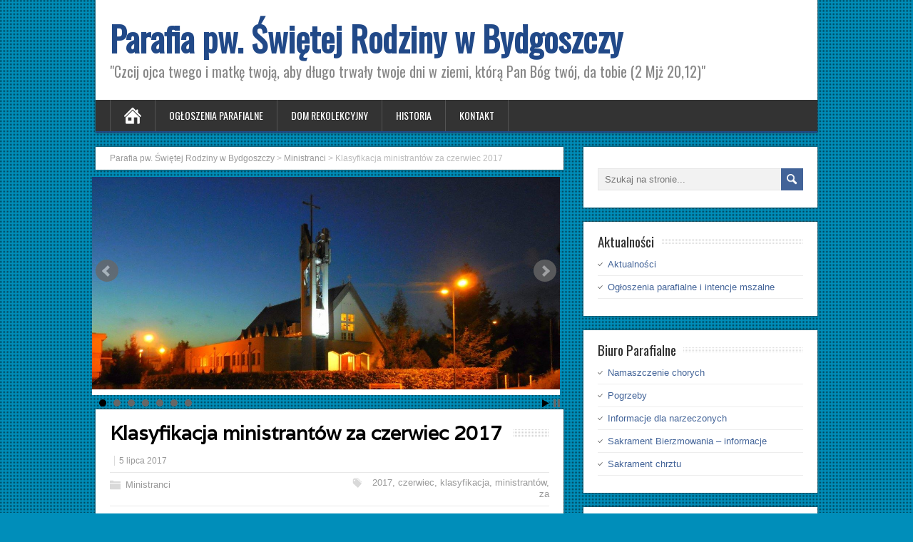

--- FILE ---
content_type: text/html; charset=UTF-8
request_url: http://www.swrodzina.gniezno.opoka.org.pl/2017/07/klasyfikacja-ministrantow-za-czerwiec-2017/
body_size: 10403
content:
<!DOCTYPE html>

<!--[if IE 7]>
<html class="ie ie7" lang="pl-PL">
<![endif]-->
<!--[if IE 8]>
<html class="ie ie8" lang="pl-PL">
<![endif]-->
<!--[if !(IE 7) | !(IE 8)  ]><!-->
<html lang="pl-PL">
<!--<![endif]-->
<head>
  <meta charset="UTF-8" /> 
  <meta name="viewport" content="width=device-width, minimumscale=1.0, maximum-scale=1.0" />  
  <title>Klasyfikacja ministrantów za czerwiec 2017 | Parafia pw. Świętej Rodziny w Bydgoszczy</title>  
  <!--[if lt IE 9]>
	<script src="http://www.swrodzina.gniezno.opoka.org.pl/wp-content/themes/brickyard/js/html5.js"></script>
	<![endif]-->
<style type='text/css'>		#wrapper .pattern { opacity: 0.50; filter: alpha(opacity=50); }		#wrapper #header .header-content .site-title, #wrapper #header .header-content .site-description, #wrapper #header .header-content .header-logo { max-width: 100%; }		#wrapper h1, #wrapper h2, #wrapper h3, #wrapper h4, #wrapper h5, #wrapper h6, #wrapper #container .navigation .section-heading { font-family: "Varela", Arial, Helvetica, sans-serif; }</style><meta name='robots' content='max-image-preview:large' />
<link rel='dns-prefetch' href='//platform-api.sharethis.com' />
<link rel='dns-prefetch' href='//fonts.googleapis.com' />
<link rel='dns-prefetch' href='//s.w.org' />
<link rel="alternate" type="application/rss+xml" title="Parafia pw. Świętej Rodziny w Bydgoszczy &raquo; Kanał z wpisami" href="http://www.swrodzina.gniezno.opoka.org.pl/feed/" />
		<script type="text/javascript">
			window._wpemojiSettings = {"baseUrl":"https:\/\/s.w.org\/images\/core\/emoji\/13.0.1\/72x72\/","ext":".png","svgUrl":"https:\/\/s.w.org\/images\/core\/emoji\/13.0.1\/svg\/","svgExt":".svg","source":{"concatemoji":"http:\/\/www.swrodzina.gniezno.opoka.org.pl\/wp-includes\/js\/wp-emoji-release.min.js?ver=5.7.14"}};
			!function(e,a,t){var n,r,o,i=a.createElement("canvas"),p=i.getContext&&i.getContext("2d");function s(e,t){var a=String.fromCharCode;p.clearRect(0,0,i.width,i.height),p.fillText(a.apply(this,e),0,0);e=i.toDataURL();return p.clearRect(0,0,i.width,i.height),p.fillText(a.apply(this,t),0,0),e===i.toDataURL()}function c(e){var t=a.createElement("script");t.src=e,t.defer=t.type="text/javascript",a.getElementsByTagName("head")[0].appendChild(t)}for(o=Array("flag","emoji"),t.supports={everything:!0,everythingExceptFlag:!0},r=0;r<o.length;r++)t.supports[o[r]]=function(e){if(!p||!p.fillText)return!1;switch(p.textBaseline="top",p.font="600 32px Arial",e){case"flag":return s([127987,65039,8205,9895,65039],[127987,65039,8203,9895,65039])?!1:!s([55356,56826,55356,56819],[55356,56826,8203,55356,56819])&&!s([55356,57332,56128,56423,56128,56418,56128,56421,56128,56430,56128,56423,56128,56447],[55356,57332,8203,56128,56423,8203,56128,56418,8203,56128,56421,8203,56128,56430,8203,56128,56423,8203,56128,56447]);case"emoji":return!s([55357,56424,8205,55356,57212],[55357,56424,8203,55356,57212])}return!1}(o[r]),t.supports.everything=t.supports.everything&&t.supports[o[r]],"flag"!==o[r]&&(t.supports.everythingExceptFlag=t.supports.everythingExceptFlag&&t.supports[o[r]]);t.supports.everythingExceptFlag=t.supports.everythingExceptFlag&&!t.supports.flag,t.DOMReady=!1,t.readyCallback=function(){t.DOMReady=!0},t.supports.everything||(n=function(){t.readyCallback()},a.addEventListener?(a.addEventListener("DOMContentLoaded",n,!1),e.addEventListener("load",n,!1)):(e.attachEvent("onload",n),a.attachEvent("onreadystatechange",function(){"complete"===a.readyState&&t.readyCallback()})),(n=t.source||{}).concatemoji?c(n.concatemoji):n.wpemoji&&n.twemoji&&(c(n.twemoji),c(n.wpemoji)))}(window,document,window._wpemojiSettings);
		</script>
		<style type="text/css">
img.wp-smiley,
img.emoji {
	display: inline !important;
	border: none !important;
	box-shadow: none !important;
	height: 1em !important;
	width: 1em !important;
	margin: 0 .07em !important;
	vertical-align: -0.1em !important;
	background: none !important;
	padding: 0 !important;
}
</style>
	<link rel='stylesheet' id='wp-block-library-css'  href='http://www.swrodzina.gniezno.opoka.org.pl/wp-includes/css/dist/block-library/style.min.css?ver=5.7.14' type='text/css' media='all' />
<link rel='stylesheet' id='archives-cal-twentytwelve-css'  href='http://www.swrodzina.gniezno.opoka.org.pl/wp-content/plugins/archives-calendar-widget/themes/twentytwelve.css?ver=1.0.14' type='text/css' media='all' />
<link rel='stylesheet' id='prefix-style-css'  href='http://www.swrodzina.gniezno.opoka.org.pl/wp-content/plugins/bible-verse-of-the-day/bible-verse-of-the-day.css?ver=5.7.14' type='text/css' media='all' />
<link rel='stylesheet' id='wphimgs_slidercss-css'  href='http://www.swrodzina.gniezno.opoka.org.pl/wp-content/plugins/sp-header-image-slider/css/jquery.bxslider.css?ver=1.3.1' type='text/css' media='all' />
<link rel='stylesheet' id='brickyard-google-font4-css'  href='//fonts.googleapis.com/css?family=Varela&#038;ver=5.7.14' type='text/css' media='all' />
<link rel='stylesheet' id='brickyard-style-blue-css'  href='http://www.swrodzina.gniezno.opoka.org.pl/wp-content/themes/brickyard/css/blue.css?ver=5.7.14' type='text/css' media='all' />
<link rel='stylesheet' id='brickyard-style-css'  href='http://www.swrodzina.gniezno.opoka.org.pl/wp-content/themes/brickyard/style.css?ver=5.7.14' type='text/css' media='all' />
<link rel='stylesheet' id='brickyard-google-font-default-css'  href='//fonts.googleapis.com/css?family=Oswald&#038;subset=latin%2Clatin-ext&#038;ver=5.7.14' type='text/css' media='all' />
<link rel='stylesheet' id='nextgen_widgets_style-css'  href='http://www.swrodzina.gniezno.opoka.org.pl/wp-content/plugins/nextgen-gallery/products/photocrati_nextgen/modules/widget/static/widgets.css?ver=3.9.0' type='text/css' media='all' />
<link rel='stylesheet' id='nextgen_basic_thumbnails_style-css'  href='http://www.swrodzina.gniezno.opoka.org.pl/wp-content/plugins/nextgen-gallery/products/photocrati_nextgen/modules/nextgen_basic_gallery/static/thumbnails/nextgen_basic_thumbnails.css?ver=3.9.0' type='text/css' media='all' />
<link rel='stylesheet' id='nextgen_basic_slideshow_style-css'  href='http://www.swrodzina.gniezno.opoka.org.pl/wp-content/plugins/nextgen-gallery/products/photocrati_nextgen/modules/nextgen_basic_gallery/static/slideshow/ngg_basic_slideshow.css?ver=3.9.0' type='text/css' media='all' />
<link rel='stylesheet' id='galleryview-css-css'  href='http://www.swrodzina.gniezno.opoka.org.pl/wp-content/plugins/nextgen-galleryview2/galleryview/css/galleryview.css' type='text/css' media='all' />
<script type='text/javascript' src='http://www.swrodzina.gniezno.opoka.org.pl/wp-includes/js/jquery/jquery.min.js?ver=3.5.1' id='jquery-core-js'></script>
<script type='text/javascript' src='http://www.swrodzina.gniezno.opoka.org.pl/wp-includes/js/jquery/jquery-migrate.min.js?ver=3.3.2' id='jquery-migrate-js'></script>
<script type='text/javascript' src='http://www.swrodzina.gniezno.opoka.org.pl/wp-content/plugins/archives-calendar-widget/admin/js/jquery.arcw-init.js?ver=1.0.14' id='jquery-arcw-js'></script>
<script type='text/javascript' src='http://www.swrodzina.gniezno.opoka.org.pl/wp-content/plugins/sp-header-image-slider/js/jquery.bxslider.min.js?ver=1.3.1' id='wpfcas_slick_jquery-js'></script>
<script type='text/javascript' src='//platform-api.sharethis.com/js/sharethis.js#product=ga&#038;property=5963b63dd892a0001131112d' id='googleanalytics-platform-sharethis-js'></script>
<link rel="https://api.w.org/" href="http://www.swrodzina.gniezno.opoka.org.pl/wp-json/" /><link rel="alternate" type="application/json" href="http://www.swrodzina.gniezno.opoka.org.pl/wp-json/wp/v2/posts/23393" /><link rel="EditURI" type="application/rsd+xml" title="RSD" href="http://www.swrodzina.gniezno.opoka.org.pl/xmlrpc.php?rsd" />
<link rel="wlwmanifest" type="application/wlwmanifest+xml" href="http://www.swrodzina.gniezno.opoka.org.pl/wp-includes/wlwmanifest.xml" /> 
<meta name="generator" content="WordPress 5.7.14" />
<link rel="canonical" href="http://www.swrodzina.gniezno.opoka.org.pl/2017/07/klasyfikacja-ministrantow-za-czerwiec-2017/" />
<link rel='shortlink' href='http://www.swrodzina.gniezno.opoka.org.pl/?p=23393' />
<link rel="alternate" type="application/json+oembed" href="http://www.swrodzina.gniezno.opoka.org.pl/wp-json/oembed/1.0/embed?url=http%3A%2F%2Fwww.swrodzina.gniezno.opoka.org.pl%2F2017%2F07%2Fklasyfikacja-ministrantow-za-czerwiec-2017%2F" />
<link rel="alternate" type="text/xml+oembed" href="http://www.swrodzina.gniezno.opoka.org.pl/wp-json/oembed/1.0/embed?url=http%3A%2F%2Fwww.swrodzina.gniezno.opoka.org.pl%2F2017%2F07%2Fklasyfikacja-ministrantow-za-czerwiec-2017%2F&#038;format=xml" />
<link type="text/css" rel="stylesheet" href="http://www.swrodzina.gniezno.opoka.org.pl/wp-content/plugins/posts-for-page/pfp.css" />
<!--[if IE]>
<style type="text/css" media="screen">
#header, #wrapper-footer, .entry-content, .sidebar-widget {
        behavior: url("http://www.swrodzina.gniezno.opoka.org.pl/wp-content/themes/brickyard/css/pie/PIE.php");
        zoom: 1;
}
</style>
<![endif]-->
<script>
(function() {
	(function (i, s, o, g, r, a, m) {
		i['GoogleAnalyticsObject'] = r;
		i[r] = i[r] || function () {
				(i[r].q = i[r].q || []).push(arguments)
			}, i[r].l = 1 * new Date();
		a = s.createElement(o),
			m = s.getElementsByTagName(o)[0];
		a.async = 1;
		a.src = g;
		m.parentNode.insertBefore(a, m)
	})(window, document, 'script', 'https://google-analytics.com/analytics.js', 'ga');

	ga('create', 'UA-1072402-29', 'auto');
			ga('send', 'pageview');
	})();
</script>
<style type="text/css" id="custom-background-css">
body.custom-background { background-color: #008eba; }
</style>
	 
</head>
 
<body class="post-template-default single single-post postid-23393 single-format-standard custom-background" id="wrapper">

<div class="pattern"></div> 
   
<div id="container">

  <header id="header">
    
    <div class="header-content">

      <p class="site-title"><a href="http://www.swrodzina.gniezno.opoka.org.pl/">Parafia pw. Świętej Rodziny w Bydgoszczy</a></p>
      <p class="site-description">&quot;Czcij ojca twego i matkę twoją, aby długo trwały twoje dni w ziemi, którą Pan Bóg twój, da tobie (2 Mjż 20,12)&quot;</p>
    </div>
    <div class="menu-box">
      <a class="link-home" href="http://www.swrodzina.gniezno.opoka.org.pl/"></a>
<div class="menu-menu-container"><ul id="nav" class="menu"><li id="menu-item-133" class="menu-item menu-item-type-taxonomy menu-item-object-category menu-item-133"><a href="http://www.swrodzina.gniezno.opoka.org.pl/category/ogloszenia-parafialne/">Ogłoszenia parafialne</a></li>
<li id="menu-item-1800" class="menu-item menu-item-type-post_type menu-item-object-page menu-item-1800"><a href="http://www.swrodzina.gniezno.opoka.org.pl/dom-rekolekcyjny/">Dom rekolekcyjny</a></li>
<li id="menu-item-2087" class="menu-item menu-item-type-post_type menu-item-object-page menu-item-2087"><a href="http://www.swrodzina.gniezno.opoka.org.pl/historia/">Historia</a></li>
<li id="menu-item-97" class="menu-item menu-item-type-post_type menu-item-object-page menu-item-97"><a href="http://www.swrodzina.gniezno.opoka.org.pl/kontakt/">Kontakt</a></li>
</ul></div>    </div>
    
  </header> <!-- end of header -->

<div id="main-content">
<div id="content">
<div class="entry-content entry-content-bcn"><div class="entry-content-inner"><p class="breadcrumb-navigation"><!-- Breadcrumb NavXT 6.6.0 -->
<span typeof="v:Breadcrumb"><a rel="v:url" property="v:title" title="Go to Parafia pw. Świętej Rodziny w Bydgoszczy." href="http://www.swrodzina.gniezno.opoka.org.pl" class="home">Parafia pw. Świętej Rodziny w Bydgoszczy</a></span> &gt; <span typeof="v:Breadcrumb"><a rel="v:url" property="v:title" title="Go to the Ministranci category archives." href="http://www.swrodzina.gniezno.opoka.org.pl/category/ministranci/" class="taxonomy category">Ministranci</a></span> &gt; <span typeof="v:Breadcrumb"><span property="v:title">Klasyfikacja ministrantów za czerwiec 2017</span></span></p></div></div><div class="headerslider"> 	
	<ul class="wphimgs-slides">
						
			<li><img src="http://www.swrodzina.gniezno.opoka.org.pl/wp-content/uploads/2014/10/unnamed9.jpg" title="" alt="" ></li>
		
						
			<li><img src="http://www.swrodzina.gniezno.opoka.org.pl/wp-content/uploads/2014/10/unnamed8.jpg" title="" alt="" ></li>
		
						
			<li><img src="http://www.swrodzina.gniezno.opoka.org.pl/wp-content/uploads/2014/10/unnamed6.jpg" title="" alt="" ></li>
		
						
			<li><img src="http://www.swrodzina.gniezno.opoka.org.pl/wp-content/uploads/2014/10/unnamed5.jpg" title="" alt="" ></li>
		
						
			<li><img src="http://www.swrodzina.gniezno.opoka.org.pl/wp-content/uploads/2014/10/unnamed4.jpg" title="" alt="" ></li>
		
						
			<li><img src="http://www.swrodzina.gniezno.opoka.org.pl/wp-content/uploads/2014/10/unnamed3.jpg" title="" alt="" ></li>
		
						
			<li><img src="http://www.swrodzina.gniezno.opoka.org.pl/wp-content/uploads/2014/10/unnamed1.jpg" title="" alt="" ></li>
		
			</ul>		
	
	<script type="text/javascript">
	 jQuery(function(){
			jQuery('.wphimgs-slides').bxSlider({
			  mode 			: 'horizontal', /*'horizontal', 'vertical', 'fade'*/
			  captions 		: 1,
			  auto 			: 1,
			  pause 		: 4000,
			  speed 		: 2000,			  
			  slideMargin	: 10,
			  autoControls	: 1,
			  infiniteLoop	: 1,
			  startSlide	: 0,
			  randomStart	: 0,
			  pager         : 1			 
		});
	});
	</script>

</div><div class="entry-content">
  <div class="entry-content-inner">
    <div class="content-headline">
      <h1 class="entry-headline"><span class="entry-headline-text">Klasyfikacja ministrantów za czerwiec 2017</span></h1>
    </div>
    <p class="post-meta">
      <span class="post-info-author"></span>
      <span class="post-info-date">5 lipca 2017</span>
    </p>
    <div class="post-info">
      <p class="post-category"><span class="post-info-category"><a href="http://www.swrodzina.gniezno.opoka.org.pl/category/ministranci/" rel="category tag">Ministranci</a></span></p>
      <p class="post-tags"><span class="post-info-tags"><a href="http://www.swrodzina.gniezno.opoka.org.pl/tag/2017/" rel="tag">2017</a>, <a href="http://www.swrodzina.gniezno.opoka.org.pl/tag/czerwiec/" rel="tag">czerwiec</a>, <a href="http://www.swrodzina.gniezno.opoka.org.pl/tag/klasyfikacja/" rel="tag">klasyfikacja</a>, <a href="http://www.swrodzina.gniezno.opoka.org.pl/tag/ministrantow/" rel="tag">ministrantów</a>, <a href="http://www.swrodzina.gniezno.opoka.org.pl/tag/za/" rel="tag">za</a></span></p>
    </div>
<p><strong><span style="font-size: 12pt;"><u>Szkoła Podstawowa:</u></span><u><br />
<a href="http://www.swrodzina.gniezno.opoka.org.pl/wp-content/uploads/2016/03/Zdj_cie0125.jpg"><img loading="lazy" class="alignnone size-medium wp-image-17087" src="http://www.swrodzina.gniezno.opoka.org.pl/wp-content/uploads/2016/03/Zdj_cie0125-200x300.jpg" alt="" width="200" height="300"></a><br />
</u></strong></p>
<ol>
<li><strong>WIATR Marcin &nbsp; &nbsp; &nbsp; &nbsp; &nbsp; &nbsp; &nbsp; &nbsp; &nbsp; &nbsp; 86</strong></li>
<li><strong>WEDEL Marek &nbsp; &nbsp; &nbsp; &nbsp; &nbsp; &nbsp; &nbsp; &nbsp; &nbsp; &nbsp; 62</strong><strong><br />
</strong><strong>WEDEL Michał &nbsp; &nbsp; &nbsp; &nbsp; &nbsp; &nbsp; &nbsp; &nbsp; &nbsp; &nbsp;62</strong></li>
<li>ZWIĘCZAK Marcin &nbsp; &nbsp; &nbsp; &nbsp; &nbsp; &nbsp; &nbsp; 57</li>
<li>RESZKOWSKI Jan&nbsp; &nbsp; &nbsp; &nbsp; &nbsp; &nbsp; &nbsp; &nbsp;56</li>
<li>JAGODZIŃSKI Sebastian &nbsp; &nbsp; 35</li>
<li>BRZEZIŃSKI Miłosz &nbsp; &nbsp; &nbsp; &nbsp; &nbsp; &nbsp; &nbsp;33</li>
<li>CIERZNIAKOWSKI Łukasz &nbsp; 28<br />
JAGODZIŃSKI Kamil &nbsp; &nbsp; &nbsp; &nbsp; &nbsp; &nbsp; 28</li>
<li>NIESTATEK Paweł &nbsp; &nbsp; &nbsp; &nbsp; &nbsp; &nbsp; &nbsp; &nbsp; 27</li>
<li>MAZUREK Mikołaj &nbsp; &nbsp; &nbsp; &nbsp; &nbsp; &nbsp; &nbsp; &nbsp; 25<br />
BRZEZIŃSKI Jakub &nbsp; &nbsp; &nbsp; &nbsp; &nbsp; &nbsp; &nbsp; 25<br />
BŁOCH Michał &nbsp; &nbsp; &nbsp; &nbsp; &nbsp; &nbsp; &nbsp; &nbsp; &nbsp; &nbsp; &nbsp; 25</li>
<li>BRZEZIŃSKI Stanisław &nbsp; &nbsp; &nbsp; &nbsp; &nbsp;20</li>
<li>RUDAK Maksymilian &nbsp; &nbsp; &nbsp; &nbsp; &nbsp; &nbsp; &nbsp;15</li>
<li>RUTKOWSKI Kacper &nbsp; &nbsp; &nbsp; &nbsp; &nbsp; &nbsp; 13</li>
<li>DOMŻALSKI Aleksander &nbsp; &nbsp; &nbsp; &nbsp;10</li>
<li>ŁUKASIEWICZ Paweł &nbsp; &nbsp; &nbsp; &nbsp; &nbsp; &nbsp; &nbsp;0</li>
<li>BURCHARDT Sebastian &nbsp; &nbsp; &nbsp; &nbsp;-5&nbsp;</li>
</ol>
<p><span style="text-decoration: underline;"><strong><span style="font-size: 12pt;">Gimnazjum i Szkoły Ponadgimnazjalne:</span></strong></span></p>
<p><strong><u><a href="http://www.swrodzina.gniezno.opoka.org.pl/wp-content/uploads/2015/11/puchar20003.jpg"><img loading="lazy" class="alignnone size-medium wp-image-15028" src="http://www.swrodzina.gniezno.opoka.org.pl/wp-content/uploads/2015/11/puchar20003-200x300.jpg" alt="" width="200" height="300" srcset="http://www.swrodzina.gniezno.opoka.org.pl/wp-content/uploads/2015/11/puchar20003-200x300.jpg 200w, http://www.swrodzina.gniezno.opoka.org.pl/wp-content/uploads/2015/11/puchar20003.jpg 418w" sizes="(max-width: 200px) 100vw, 200px" /></a></u></strong></p>
<ol>
<li><strong> WEDEL Jan &nbsp; &nbsp; &nbsp; &nbsp; &nbsp; &nbsp; &nbsp; &nbsp; &nbsp; &nbsp; &nbsp; &nbsp; &nbsp; 62</strong></li>
<li><strong> WEDEL Krzysztof &nbsp; &nbsp; &nbsp; &nbsp; &nbsp; &nbsp; &nbsp; &nbsp; 58</strong></li>
<li><strong> BINDEK Paweł &nbsp; &nbsp; &nbsp; &nbsp; &nbsp; &nbsp; &nbsp; &nbsp; &nbsp; &nbsp; &nbsp;54</strong></li>
<li>NAWROT Aleksander &nbsp; &nbsp; &nbsp; &nbsp; &nbsp; &nbsp;46</li>
<li>GRODNICKI Adrian &nbsp; &nbsp; &nbsp; &nbsp; &nbsp; &nbsp; &nbsp; 30</li>
<li>CIERZNIAKOWSKI Mateusz 25</li>
<li>JANKOWIAK Jakub &nbsp; &nbsp; &nbsp; &nbsp; &nbsp; &nbsp; &nbsp; &nbsp; 0<br />
JANKOWIAK Jonasz &nbsp; &nbsp; &nbsp; &nbsp; &nbsp; &nbsp; &nbsp; 0</li>
<li>ŁOŚ Szymon &nbsp; &nbsp; &nbsp; &nbsp; &nbsp; &nbsp; &nbsp; &nbsp; &nbsp; &nbsp; &nbsp; &nbsp; &nbsp;-5</li>
</ol>
<div id="brickyard-post-nav" class="navigation" role="navigation">
	<div class="nav-wrapper">
  <p class="nav-previous"><a href="http://www.swrodzina.gniezno.opoka.org.pl/2017/07/23241/" title="Mecz piłki nożnej pomiędzy lektorami a ich ojcami">&larr; Previous post</a></p>
	<p class="nav-next"><a href="http://www.swrodzina.gniezno.opoka.org.pl/2017/07/23388/" title="Klasyfikacja roczna ministrantów">Next post &rarr;</a></p>
   </div>
</div>
  </div>
</div>
   
</div> <!-- end of content -->
<aside id="sidebar">
<div id="search-2" class="sidebar-widget widget_search"><div class="sidebar-widget-inner"><form id="searchform" method="get" action="http://www.swrodzina.gniezno.opoka.org.pl/">
  <div class="searchform-wrapper"><input type="text" value="" name="s" id="s" placeholder="Szukaj na stronie..." />
  <input type="image" src="http://www.swrodzina.gniezno.opoka.org.pl/wp-content/themes/brickyard/images/empty.gif" class="send" name="searchsubmit" alt="send" /></div>
</form></div></div><div id="nav_menu-4" class="sidebar-widget widget_nav_menu"><div class="sidebar-widget-inner"> <p class="sidebar-headline"><span class="sidebar-headline-text">Aktualności</span></p><div class="menu-kategorie-menu-container"><ul id="menu-kategorie-menu" class="menu"><li id="menu-item-4100" class="menu-item menu-item-type-taxonomy menu-item-object-category menu-item-4100"><a href="http://www.swrodzina.gniezno.opoka.org.pl/category/aktualnosci/">Aktualności</a></li>
<li id="menu-item-4101" class="menu-item menu-item-type-taxonomy menu-item-object-category menu-item-4101"><a href="http://www.swrodzina.gniezno.opoka.org.pl/category/ogloszenia-parafialne/">Ogłoszenia parafialne i intencje mszalne</a></li>
</ul></div></div></div><div id="nav_menu-3" class="sidebar-widget widget_nav_menu"><div class="sidebar-widget-inner"> <p class="sidebar-headline"><span class="sidebar-headline-text">Biuro Parafialne</span></p><div class="menu-biuro-parafialne-container"><ul id="menu-biuro-parafialne" class="menu"><li id="menu-item-1807" class="menu-item menu-item-type-post_type menu-item-object-page menu-item-1807"><a href="http://www.swrodzina.gniezno.opoka.org.pl/biuro-parafialne/namaszczenie-chorych/">Namaszczenie chorych</a></li>
<li id="menu-item-1808" class="menu-item menu-item-type-post_type menu-item-object-page menu-item-1808"><a href="http://www.swrodzina.gniezno.opoka.org.pl/biuro-parafialne/pogrzeby/">Pogrzeby</a></li>
<li id="menu-item-1809" class="menu-item menu-item-type-post_type menu-item-object-page menu-item-1809"><a href="http://www.swrodzina.gniezno.opoka.org.pl/biuro-parafialne/informacje-dla-narzeczonych/">Informacje dla narzeczonych</a></li>
<li id="menu-item-1810" class="menu-item menu-item-type-post_type menu-item-object-page menu-item-1810"><a href="http://www.swrodzina.gniezno.opoka.org.pl/biuro-parafialne/sakrament-bierzmowania-informacje/">Sakrament Bierzmowania &#8211; informacje</a></li>
<li id="menu-item-1811" class="menu-item menu-item-type-post_type menu-item-object-page menu-item-1811"><a href="http://www.swrodzina.gniezno.opoka.org.pl/biuro-parafialne/sakrament-chrztu/">Sakrament chrztu</a></li>
</ul></div></div></div><div id="nav_menu-2" class="sidebar-widget widget_nav_menu"><div class="sidebar-widget-inner"> <p class="sidebar-headline"><span class="sidebar-headline-text">Informacje</span></p><div class="menu-informacje-container"><ul id="menu-informacje" class="menu"><li id="menu-item-4803" class="menu-item menu-item-type-taxonomy menu-item-object-category current-post-ancestor current-menu-parent current-post-parent menu-item-4803"><a href="http://www.swrodzina.gniezno.opoka.org.pl/category/ministranci/">Ministranci</a></li>
<li id="menu-item-12659" class="menu-item menu-item-type-taxonomy menu-item-object-category menu-item-12659"><a title="ŚDM" href="http://www.swrodzina.gniezno.opoka.org.pl/category/sdm/">Światowe Dni Młodzieży</a></li>
<li id="menu-item-1803" class="menu-item menu-item-type-post_type menu-item-object-page menu-item-1803"><a href="http://www.swrodzina.gniezno.opoka.org.pl/informacje/zespol-caritas/">Zespół Caritas</a></li>
<li id="menu-item-1804" class="menu-item menu-item-type-post_type menu-item-object-page menu-item-1804"><a href="http://www.swrodzina.gniezno.opoka.org.pl/informacje/relikwie-swietej-joanny-beretta-molla/">Relikwie Świętej Joanny Beretta Molla</a></li>
<li id="menu-item-1805" class="menu-item menu-item-type-post_type menu-item-object-page menu-item-1805"><a href="http://www.swrodzina.gniezno.opoka.org.pl/informacje/zywy-rozaniec/">STANDARDY OCHRONY MAŁOLETNICH</a></li>
<li id="menu-item-1806" class="menu-item menu-item-type-post_type menu-item-object-page menu-item-1806"><a href="http://www.swrodzina.gniezno.opoka.org.pl/informacje/odnowa-w-duchu-swietym/">Odnowa w Duchu Świętym i Żywy Różaniec</a></li>
<li id="menu-item-1812" class="menu-item menu-item-type-post_type menu-item-object-page menu-item-1812"><a href="http://www.swrodzina.gniezno.opoka.org.pl/historia/">Historia</a></li>
<li id="menu-item-1813" class="menu-item menu-item-type-post_type menu-item-object-page menu-item-1813"><a href="http://www.swrodzina.gniezno.opoka.org.pl/kontakt/">Kontakt</a></li>
</ul></div></div></div><div id="archives_calendar-2" class="sidebar-widget widget_archives_calendar"><div class="sidebar-widget-inner"> <p class="sidebar-headline"><span class="sidebar-headline-text">Archiwum wpisów</span></p>
<!-- Archives Calendar Widget by Aleksei Polechin - alek´ - http://alek.be -->
<div class="calendar-archives twentytwelve" id="arc-Archiwum wpisów-48"><div class="calendar-navigation"><a href="" class="prev-year"><span><</span></a><div class="menu-container years"><a href="http://www.swrodzina.gniezno.opoka.org.pl/2026/" class="title">2026</a><ul class="menu"><li><a href="http://www.swrodzina.gniezno.opoka.org.pl/2026/" class="2026 current" rel="0" >2026</a></li><li><a href="http://www.swrodzina.gniezno.opoka.org.pl/2025/" class="2025" rel="1" >2025</a></li><li><a href="http://www.swrodzina.gniezno.opoka.org.pl/2024/" class="2024" rel="2" >2024</a></li><li><a href="http://www.swrodzina.gniezno.opoka.org.pl/2023/" class="2023" rel="3" >2023</a></li><li><a href="http://www.swrodzina.gniezno.opoka.org.pl/2022/" class="2022" rel="4" >2022</a></li><li><a href="http://www.swrodzina.gniezno.opoka.org.pl/2021/" class="2021" rel="5" >2021</a></li><li><a href="http://www.swrodzina.gniezno.opoka.org.pl/2020/" class="2020" rel="6" >2020</a></li><li><a href="http://www.swrodzina.gniezno.opoka.org.pl/2019/" class="2019" rel="7" >2019</a></li><li><a href="http://www.swrodzina.gniezno.opoka.org.pl/2018/" class="2018" rel="8" >2018</a></li><li><a href="http://www.swrodzina.gniezno.opoka.org.pl/2017/" class="2017" rel="9" >2017</a></li><li><a href="http://www.swrodzina.gniezno.opoka.org.pl/2016/" class="2016" rel="10" >2016</a></li><li><a href="http://www.swrodzina.gniezno.opoka.org.pl/2015/" class="2015" rel="11" >2015</a></li><li><a href="http://www.swrodzina.gniezno.opoka.org.pl/2014/" class="2014" rel="12" >2014</a></li><li><a href="http://www.swrodzina.gniezno.opoka.org.pl/2013/" class="2013" rel="13" >2013</a></li><li><a href="http://www.swrodzina.gniezno.opoka.org.pl/2012/" class="2012" rel="14" >2012</a></li><li><a href="http://www.swrodzina.gniezno.opoka.org.pl/2011/" class="2011" rel="15" >2011</a></li><li><a href="http://www.swrodzina.gniezno.opoka.org.pl/2010/" class="2010" rel="16" >2010</a></li><li><a href="http://www.swrodzina.gniezno.opoka.org.pl/2008/" class="2008" rel="17" >2008</a></li></ul><div class="arrow-down"><span>&#x25bc;</span></div></div><a href="" class="next-year"><span>></span></a></div><div class="archives-years"><div class="year 2026 current" rel="0"><div class="month has-posts"><a href="http://www.swrodzina.gniezno.opoka.org.pl/2026/01/" title="styczeń, 2026 - 5 Posts" data-date="2026-1"><span class="month-name">sty</span><span class="postcount"><span class="count-number">5</span> <span class="count-text">Posts</span></span></a></div><div class="month"><span class="month-name">lut</span><span class="postcount"><span class="count-number">0</span> <span class="count-text">Posts</span></span></div><div class="month"><span class="month-name">mar</span><span class="postcount"><span class="count-number">0</span> <span class="count-text">Posts</span></span></div><div class="month last"><span class="month-name">kw.</span><span class="postcount"><span class="count-number">0</span> <span class="count-text">Posts</span></span></div><div class="month"><span class="month-name">maj</span><span class="postcount"><span class="count-number">0</span> <span class="count-text">Posts</span></span></div><div class="month"><span class="month-name">cze</span><span class="postcount"><span class="count-number">0</span> <span class="count-text">Posts</span></span></div><div class="month"><span class="month-name">lip</span><span class="postcount"><span class="count-number">0</span> <span class="count-text">Posts</span></span></div><div class="month last"><span class="month-name">sie</span><span class="postcount"><span class="count-number">0</span> <span class="count-text">Posts</span></span></div><div class="month"><span class="month-name">wrz</span><span class="postcount"><span class="count-number">0</span> <span class="count-text">Posts</span></span></div><div class="month"><span class="month-name">paź</span><span class="postcount"><span class="count-number">0</span> <span class="count-text">Posts</span></span></div><div class="month"><span class="month-name">lis</span><span class="postcount"><span class="count-number">0</span> <span class="count-text">Posts</span></span></div><div class="month last"><span class="month-name">gru</span><span class="postcount"><span class="count-number">0</span> <span class="count-text">Posts</span></span></div></div>
<div class="year 2025" rel="1"><div class="month has-posts"><a href="http://www.swrodzina.gniezno.opoka.org.pl/2025/01/" title="styczeń, 2025 - 6 Posts" data-date="2025-1"><span class="month-name">sty</span><span class="postcount"><span class="count-number">6</span> <span class="count-text">Posts</span></span></a></div><div class="month has-posts"><a href="http://www.swrodzina.gniezno.opoka.org.pl/2025/02/" title="luty, 2025 - 5 Posts" data-date="2025-2"><span class="month-name">lut</span><span class="postcount"><span class="count-number">5</span> <span class="count-text">Posts</span></span></a></div><div class="month has-posts"><a href="http://www.swrodzina.gniezno.opoka.org.pl/2025/03/" title="marzec, 2025 - 5 Posts" data-date="2025-3"><span class="month-name">mar</span><span class="postcount"><span class="count-number">5</span> <span class="count-text">Posts</span></span></a></div><div class="month last has-posts"><a href="http://www.swrodzina.gniezno.opoka.org.pl/2025/04/" title="kwiecień, 2025 - 7 Posts" data-date="2025-4"><span class="month-name">kw.</span><span class="postcount"><span class="count-number">7</span> <span class="count-text">Posts</span></span></a></div><div class="month has-posts"><a href="http://www.swrodzina.gniezno.opoka.org.pl/2025/05/" title="maj, 2025 - 6 Posts" data-date="2025-5"><span class="month-name">maj</span><span class="postcount"><span class="count-number">6</span> <span class="count-text">Posts</span></span></a></div><div class="month has-posts"><a href="http://www.swrodzina.gniezno.opoka.org.pl/2025/06/" title="czerwiec, 2025 - 7 Posts" data-date="2025-6"><span class="month-name">cze</span><span class="postcount"><span class="count-number">7</span> <span class="count-text">Posts</span></span></a></div><div class="month has-posts"><a href="http://www.swrodzina.gniezno.opoka.org.pl/2025/07/" title="lipiec, 2025 - 5 Posts" data-date="2025-7"><span class="month-name">lip</span><span class="postcount"><span class="count-number">5</span> <span class="count-text">Posts</span></span></a></div><div class="month last has-posts"><a href="http://www.swrodzina.gniezno.opoka.org.pl/2025/08/" title="sierpień, 2025 - 6 Posts" data-date="2025-8"><span class="month-name">sie</span><span class="postcount"><span class="count-number">6</span> <span class="count-text">Posts</span></span></a></div><div class="month has-posts"><a href="http://www.swrodzina.gniezno.opoka.org.pl/2025/09/" title="wrzesień, 2025 - 5 Posts" data-date="2025-9"><span class="month-name">wrz</span><span class="postcount"><span class="count-number">5</span> <span class="count-text">Posts</span></span></a></div><div class="month has-posts"><a href="http://www.swrodzina.gniezno.opoka.org.pl/2025/10/" title="październik, 2025 - 4 Posts" data-date="2025-10"><span class="month-name">paź</span><span class="postcount"><span class="count-number">4</span> <span class="count-text">Posts</span></span></a></div><div class="month has-posts"><a href="http://www.swrodzina.gniezno.opoka.org.pl/2025/11/" title="listopad, 2025 - 6 Posts" data-date="2025-11"><span class="month-name">lis</span><span class="postcount"><span class="count-number">6</span> <span class="count-text">Posts</span></span></a></div><div class="month last has-posts"><a href="http://www.swrodzina.gniezno.opoka.org.pl/2025/12/" title="grudzień, 2025 - 7 Posts" data-date="2025-12"><span class="month-name">gru</span><span class="postcount"><span class="count-number">7</span> <span class="count-text">Posts</span></span></a></div></div>
<div class="year 2024" rel="2"><div class="month has-posts"><a href="http://www.swrodzina.gniezno.opoka.org.pl/2024/01/" title="styczeń, 2024 - 6 Posts" data-date="2024-1"><span class="month-name">sty</span><span class="postcount"><span class="count-number">6</span> <span class="count-text">Posts</span></span></a></div><div class="month has-posts"><a href="http://www.swrodzina.gniezno.opoka.org.pl/2024/02/" title="luty, 2024 - 8 Posts" data-date="2024-2"><span class="month-name">lut</span><span class="postcount"><span class="count-number">8</span> <span class="count-text">Posts</span></span></a></div><div class="month has-posts"><a href="http://www.swrodzina.gniezno.opoka.org.pl/2024/03/" title="marzec, 2024 - 8 Posts" data-date="2024-3"><span class="month-name">mar</span><span class="postcount"><span class="count-number">8</span> <span class="count-text">Posts</span></span></a></div><div class="month last has-posts"><a href="http://www.swrodzina.gniezno.opoka.org.pl/2024/04/" title="kwiecień, 2024 - 6 Posts" data-date="2024-4"><span class="month-name">kw.</span><span class="postcount"><span class="count-number">6</span> <span class="count-text">Posts</span></span></a></div><div class="month has-posts"><a href="http://www.swrodzina.gniezno.opoka.org.pl/2024/05/" title="maj, 2024 - 5 Posts" data-date="2024-5"><span class="month-name">maj</span><span class="postcount"><span class="count-number">5</span> <span class="count-text">Posts</span></span></a></div><div class="month has-posts"><a href="http://www.swrodzina.gniezno.opoka.org.pl/2024/06/" title="czerwiec, 2024 - 8 Posts" data-date="2024-6"><span class="month-name">cze</span><span class="postcount"><span class="count-number">8</span> <span class="count-text">Posts</span></span></a></div><div class="month has-posts"><a href="http://www.swrodzina.gniezno.opoka.org.pl/2024/07/" title="lipiec, 2024 - 4 Posts" data-date="2024-7"><span class="month-name">lip</span><span class="postcount"><span class="count-number">4</span> <span class="count-text">Posts</span></span></a></div><div class="month last has-posts"><a href="http://www.swrodzina.gniezno.opoka.org.pl/2024/08/" title="sierpień, 2024 - 5 Posts" data-date="2024-8"><span class="month-name">sie</span><span class="postcount"><span class="count-number">5</span> <span class="count-text">Posts</span></span></a></div><div class="month has-posts"><a href="http://www.swrodzina.gniezno.opoka.org.pl/2024/09/" title="wrzesień, 2024 - 6 Posts" data-date="2024-9"><span class="month-name">wrz</span><span class="postcount"><span class="count-number">6</span> <span class="count-text">Posts</span></span></a></div><div class="month has-posts"><a href="http://www.swrodzina.gniezno.opoka.org.pl/2024/10/" title="październik, 2024 - 4 Posts" data-date="2024-10"><span class="month-name">paź</span><span class="postcount"><span class="count-number">4</span> <span class="count-text">Posts</span></span></a></div><div class="month has-posts"><a href="http://www.swrodzina.gniezno.opoka.org.pl/2024/11/" title="listopad, 2024 - 4 Posts" data-date="2024-11"><span class="month-name">lis</span><span class="postcount"><span class="count-number">4</span> <span class="count-text">Posts</span></span></a></div><div class="month last has-posts"><a href="http://www.swrodzina.gniezno.opoka.org.pl/2024/12/" title="grudzień, 2024 - 10 Posts" data-date="2024-12"><span class="month-name">gru</span><span class="postcount"><span class="count-number">10</span> <span class="count-text">Posts</span></span></a></div></div>
<div class="year 2023" rel="3"><div class="month has-posts"><a href="http://www.swrodzina.gniezno.opoka.org.pl/2023/01/" title="styczeń, 2023 - 5 Posts" data-date="2023-1"><span class="month-name">sty</span><span class="postcount"><span class="count-number">5</span> <span class="count-text">Posts</span></span></a></div><div class="month has-posts"><a href="http://www.swrodzina.gniezno.opoka.org.pl/2023/02/" title="luty, 2023 - 5 Posts" data-date="2023-2"><span class="month-name">lut</span><span class="postcount"><span class="count-number">5</span> <span class="count-text">Posts</span></span></a></div><div class="month has-posts"><a href="http://www.swrodzina.gniezno.opoka.org.pl/2023/03/" title="marzec, 2023 - 6 Posts" data-date="2023-3"><span class="month-name">mar</span><span class="postcount"><span class="count-number">6</span> <span class="count-text">Posts</span></span></a></div><div class="month last has-posts"><a href="http://www.swrodzina.gniezno.opoka.org.pl/2023/04/" title="kwiecień, 2023 - 7 Posts" data-date="2023-4"><span class="month-name">kw.</span><span class="postcount"><span class="count-number">7</span> <span class="count-text">Posts</span></span></a></div><div class="month has-posts"><a href="http://www.swrodzina.gniezno.opoka.org.pl/2023/05/" title="maj, 2023 - 4 Posts" data-date="2023-5"><span class="month-name">maj</span><span class="postcount"><span class="count-number">4</span> <span class="count-text">Posts</span></span></a></div><div class="month has-posts"><a href="http://www.swrodzina.gniezno.opoka.org.pl/2023/06/" title="czerwiec, 2023 - 6 Posts" data-date="2023-6"><span class="month-name">cze</span><span class="postcount"><span class="count-number">6</span> <span class="count-text">Posts</span></span></a></div><div class="month has-posts"><a href="http://www.swrodzina.gniezno.opoka.org.pl/2023/07/" title="lipiec, 2023 - 5 Posts" data-date="2023-7"><span class="month-name">lip</span><span class="postcount"><span class="count-number">5</span> <span class="count-text">Posts</span></span></a></div><div class="month last has-posts"><a href="http://www.swrodzina.gniezno.opoka.org.pl/2023/08/" title="sierpień, 2023 - 5 Posts" data-date="2023-8"><span class="month-name">sie</span><span class="postcount"><span class="count-number">5</span> <span class="count-text">Posts</span></span></a></div><div class="month has-posts"><a href="http://www.swrodzina.gniezno.opoka.org.pl/2023/09/" title="wrzesień, 2023 - 4 Posts" data-date="2023-9"><span class="month-name">wrz</span><span class="postcount"><span class="count-number">4</span> <span class="count-text">Posts</span></span></a></div><div class="month has-posts"><a href="http://www.swrodzina.gniezno.opoka.org.pl/2023/10/" title="październik, 2023 - 5 Posts" data-date="2023-10"><span class="month-name">paź</span><span class="postcount"><span class="count-number">5</span> <span class="count-text">Posts</span></span></a></div><div class="month has-posts"><a href="http://www.swrodzina.gniezno.opoka.org.pl/2023/11/" title="listopad, 2023 - 5 Posts" data-date="2023-11"><span class="month-name">lis</span><span class="postcount"><span class="count-number">5</span> <span class="count-text">Posts</span></span></a></div><div class="month last has-posts"><a href="http://www.swrodzina.gniezno.opoka.org.pl/2023/12/" title="grudzień, 2023 - 9 Posts" data-date="2023-12"><span class="month-name">gru</span><span class="postcount"><span class="count-number">9</span> <span class="count-text">Posts</span></span></a></div></div>
<div class="year 2022" rel="4"><div class="month has-posts"><a href="http://www.swrodzina.gniezno.opoka.org.pl/2022/01/" title="styczeń, 2022 - 9 Posts" data-date="2022-1"><span class="month-name">sty</span><span class="postcount"><span class="count-number">9</span> <span class="count-text">Posts</span></span></a></div><div class="month has-posts"><a href="http://www.swrodzina.gniezno.opoka.org.pl/2022/02/" title="luty, 2022 - 5 Posts" data-date="2022-2"><span class="month-name">lut</span><span class="postcount"><span class="count-number">5</span> <span class="count-text">Posts</span></span></a></div><div class="month has-posts"><a href="http://www.swrodzina.gniezno.opoka.org.pl/2022/03/" title="marzec, 2022 - 7 Posts" data-date="2022-3"><span class="month-name">mar</span><span class="postcount"><span class="count-number">7</span> <span class="count-text">Posts</span></span></a></div><div class="month last has-posts"><a href="http://www.swrodzina.gniezno.opoka.org.pl/2022/04/" title="kwiecień, 2022 - 5 Posts" data-date="2022-4"><span class="month-name">kw.</span><span class="postcount"><span class="count-number">5</span> <span class="count-text">Posts</span></span></a></div><div class="month has-posts"><a href="http://www.swrodzina.gniezno.opoka.org.pl/2022/05/" title="maj, 2022 - 3 Posts" data-date="2022-5"><span class="month-name">maj</span><span class="postcount"><span class="count-number">3</span> <span class="count-text">Posts</span></span></a></div><div class="month has-posts"><a href="http://www.swrodzina.gniezno.opoka.org.pl/2022/06/" title="czerwiec, 2022 - 8 Posts" data-date="2022-6"><span class="month-name">cze</span><span class="postcount"><span class="count-number">8</span> <span class="count-text">Posts</span></span></a></div><div class="month has-posts"><a href="http://www.swrodzina.gniezno.opoka.org.pl/2022/07/" title="lipiec, 2022 - 5 Posts" data-date="2022-7"><span class="month-name">lip</span><span class="postcount"><span class="count-number">5</span> <span class="count-text">Posts</span></span></a></div><div class="month last has-posts"><a href="http://www.swrodzina.gniezno.opoka.org.pl/2022/08/" title="sierpień, 2022 - 4 Posts" data-date="2022-8"><span class="month-name">sie</span><span class="postcount"><span class="count-number">4</span> <span class="count-text">Posts</span></span></a></div><div class="month has-posts"><a href="http://www.swrodzina.gniezno.opoka.org.pl/2022/09/" title="wrzesień, 2022 - 5 Posts" data-date="2022-9"><span class="month-name">wrz</span><span class="postcount"><span class="count-number">5</span> <span class="count-text">Posts</span></span></a></div><div class="month has-posts"><a href="http://www.swrodzina.gniezno.opoka.org.pl/2022/10/" title="październik, 2022 - 8 Posts" data-date="2022-10"><span class="month-name">paź</span><span class="postcount"><span class="count-number">8</span> <span class="count-text">Posts</span></span></a></div><div class="month has-posts"><a href="http://www.swrodzina.gniezno.opoka.org.pl/2022/11/" title="listopad, 2022 - 5 Posts" data-date="2022-11"><span class="month-name">lis</span><span class="postcount"><span class="count-number">5</span> <span class="count-text">Posts</span></span></a></div><div class="month last has-posts"><a href="http://www.swrodzina.gniezno.opoka.org.pl/2022/12/" title="grudzień, 2022 - 4 Posts" data-date="2022-12"><span class="month-name">gru</span><span class="postcount"><span class="count-number">4</span> <span class="count-text">Posts</span></span></a></div></div>
<div class="year 2021" rel="5"><div class="month has-posts"><a href="http://www.swrodzina.gniezno.opoka.org.pl/2021/01/" title="styczeń, 2021 - 6 Posts" data-date="2021-1"><span class="month-name">sty</span><span class="postcount"><span class="count-number">6</span> <span class="count-text">Posts</span></span></a></div><div class="month has-posts"><a href="http://www.swrodzina.gniezno.opoka.org.pl/2021/02/" title="luty, 2021 - 5 Posts" data-date="2021-2"><span class="month-name">lut</span><span class="postcount"><span class="count-number">5</span> <span class="count-text">Posts</span></span></a></div><div class="month has-posts"><a href="http://www.swrodzina.gniezno.opoka.org.pl/2021/03/" title="marzec, 2021 - 4 Posts" data-date="2021-3"><span class="month-name">mar</span><span class="postcount"><span class="count-number">4</span> <span class="count-text">Posts</span></span></a></div><div class="month last has-posts"><a href="http://www.swrodzina.gniezno.opoka.org.pl/2021/04/" title="kwiecień, 2021 - 5 Posts" data-date="2021-4"><span class="month-name">kw.</span><span class="postcount"><span class="count-number">5</span> <span class="count-text">Posts</span></span></a></div><div class="month has-posts"><a href="http://www.swrodzina.gniezno.opoka.org.pl/2021/05/" title="maj, 2021 - 4 Posts" data-date="2021-5"><span class="month-name">maj</span><span class="postcount"><span class="count-number">4</span> <span class="count-text">Posts</span></span></a></div><div class="month has-posts"><a href="http://www.swrodzina.gniezno.opoka.org.pl/2021/06/" title="czerwiec, 2021 - 12 Posts" data-date="2021-6"><span class="month-name">cze</span><span class="postcount"><span class="count-number">12</span> <span class="count-text">Posts</span></span></a></div><div class="month has-posts"><a href="http://www.swrodzina.gniezno.opoka.org.pl/2021/07/" title="lipiec, 2021 - 5 Posts" data-date="2021-7"><span class="month-name">lip</span><span class="postcount"><span class="count-number">5</span> <span class="count-text">Posts</span></span></a></div><div class="month last has-posts"><a href="http://www.swrodzina.gniezno.opoka.org.pl/2021/08/" title="sierpień, 2021 - 5 Posts" data-date="2021-8"><span class="month-name">sie</span><span class="postcount"><span class="count-number">5</span> <span class="count-text">Posts</span></span></a></div><div class="month has-posts"><a href="http://www.swrodzina.gniezno.opoka.org.pl/2021/09/" title="wrzesień, 2021 - 5 Posts" data-date="2021-9"><span class="month-name">wrz</span><span class="postcount"><span class="count-number">5</span> <span class="count-text">Posts</span></span></a></div><div class="month has-posts"><a href="http://www.swrodzina.gniezno.opoka.org.pl/2021/10/" title="październik, 2021 - 5 Posts" data-date="2021-10"><span class="month-name">paź</span><span class="postcount"><span class="count-number">5</span> <span class="count-text">Posts</span></span></a></div><div class="month has-posts"><a href="http://www.swrodzina.gniezno.opoka.org.pl/2021/11/" title="listopad, 2021 - 4 Posts" data-date="2021-11"><span class="month-name">lis</span><span class="postcount"><span class="count-number">4</span> <span class="count-text">Posts</span></span></a></div><div class="month last has-posts"><a href="http://www.swrodzina.gniezno.opoka.org.pl/2021/12/" title="grudzień, 2021 - 6 Posts" data-date="2021-12"><span class="month-name">gru</span><span class="postcount"><span class="count-number">6</span> <span class="count-text">Posts</span></span></a></div></div>
<div class="year 2020" rel="6"><div class="month has-posts"><a href="http://www.swrodzina.gniezno.opoka.org.pl/2020/01/" title="styczeń, 2020 - 7 Posts" data-date="2020-1"><span class="month-name">sty</span><span class="postcount"><span class="count-number">7</span> <span class="count-text">Posts</span></span></a></div><div class="month has-posts"><a href="http://www.swrodzina.gniezno.opoka.org.pl/2020/02/" title="luty, 2020 - 7 Posts" data-date="2020-2"><span class="month-name">lut</span><span class="postcount"><span class="count-number">7</span> <span class="count-text">Posts</span></span></a></div><div class="month has-posts"><a href="http://www.swrodzina.gniezno.opoka.org.pl/2020/03/" title="marzec, 2020 - 9 Posts" data-date="2020-3"><span class="month-name">mar</span><span class="postcount"><span class="count-number">9</span> <span class="count-text">Posts</span></span></a></div><div class="month last has-posts"><a href="http://www.swrodzina.gniezno.opoka.org.pl/2020/04/" title="kwiecień, 2020 - 11 Posts" data-date="2020-4"><span class="month-name">kw.</span><span class="postcount"><span class="count-number">11</span> <span class="count-text">Posts</span></span></a></div><div class="month has-posts"><a href="http://www.swrodzina.gniezno.opoka.org.pl/2020/05/" title="maj, 2020 - 7 Posts" data-date="2020-5"><span class="month-name">maj</span><span class="postcount"><span class="count-number">7</span> <span class="count-text">Posts</span></span></a></div><div class="month has-posts"><a href="http://www.swrodzina.gniezno.opoka.org.pl/2020/06/" title="czerwiec, 2020 - 8 Posts" data-date="2020-6"><span class="month-name">cze</span><span class="postcount"><span class="count-number">8</span> <span class="count-text">Posts</span></span></a></div><div class="month has-posts"><a href="http://www.swrodzina.gniezno.opoka.org.pl/2020/07/" title="lipiec, 2020 - 5 Posts" data-date="2020-7"><span class="month-name">lip</span><span class="postcount"><span class="count-number">5</span> <span class="count-text">Posts</span></span></a></div><div class="month last has-posts"><a href="http://www.swrodzina.gniezno.opoka.org.pl/2020/08/" title="sierpień, 2020 - 5 Posts" data-date="2020-8"><span class="month-name">sie</span><span class="postcount"><span class="count-number">5</span> <span class="count-text">Posts</span></span></a></div><div class="month has-posts"><a href="http://www.swrodzina.gniezno.opoka.org.pl/2020/09/" title="wrzesień, 2020 - 5 Posts" data-date="2020-9"><span class="month-name">wrz</span><span class="postcount"><span class="count-number">5</span> <span class="count-text">Posts</span></span></a></div><div class="month has-posts"><a href="http://www.swrodzina.gniezno.opoka.org.pl/2020/10/" title="październik, 2020 - 5 Posts" data-date="2020-10"><span class="month-name">paź</span><span class="postcount"><span class="count-number">5</span> <span class="count-text">Posts</span></span></a></div><div class="month has-posts"><a href="http://www.swrodzina.gniezno.opoka.org.pl/2020/11/" title="listopad, 2020 - 6 Posts" data-date="2020-11"><span class="month-name">lis</span><span class="postcount"><span class="count-number">6</span> <span class="count-text">Posts</span></span></a></div><div class="month last has-posts"><a href="http://www.swrodzina.gniezno.opoka.org.pl/2020/12/" title="grudzień, 2020 - 4 Posts" data-date="2020-12"><span class="month-name">gru</span><span class="postcount"><span class="count-number">4</span> <span class="count-text">Posts</span></span></a></div></div>
<div class="year 2019" rel="7"><div class="month has-posts"><a href="http://www.swrodzina.gniezno.opoka.org.pl/2019/01/" title="styczeń, 2019 - 7 Posts" data-date="2019-1"><span class="month-name">sty</span><span class="postcount"><span class="count-number">7</span> <span class="count-text">Posts</span></span></a></div><div class="month has-posts"><a href="http://www.swrodzina.gniezno.opoka.org.pl/2019/02/" title="luty, 2019 - 7 Posts" data-date="2019-2"><span class="month-name">lut</span><span class="postcount"><span class="count-number">7</span> <span class="count-text">Posts</span></span></a></div><div class="month has-posts"><a href="http://www.swrodzina.gniezno.opoka.org.pl/2019/03/" title="marzec, 2019 - 11 Posts" data-date="2019-3"><span class="month-name">mar</span><span class="postcount"><span class="count-number">11</span> <span class="count-text">Posts</span></span></a></div><div class="month last has-posts"><a href="http://www.swrodzina.gniezno.opoka.org.pl/2019/04/" title="kwiecień, 2019 - 6 Posts" data-date="2019-4"><span class="month-name">kw.</span><span class="postcount"><span class="count-number">6</span> <span class="count-text">Posts</span></span></a></div><div class="month has-posts"><a href="http://www.swrodzina.gniezno.opoka.org.pl/2019/05/" title="maj, 2019 - 6 Posts" data-date="2019-5"><span class="month-name">maj</span><span class="postcount"><span class="count-number">6</span> <span class="count-text">Posts</span></span></a></div><div class="month has-posts"><a href="http://www.swrodzina.gniezno.opoka.org.pl/2019/06/" title="czerwiec, 2019 - 12 Posts" data-date="2019-6"><span class="month-name">cze</span><span class="postcount"><span class="count-number">12</span> <span class="count-text">Posts</span></span></a></div><div class="month has-posts"><a href="http://www.swrodzina.gniezno.opoka.org.pl/2019/07/" title="lipiec, 2019 - 6 Posts" data-date="2019-7"><span class="month-name">lip</span><span class="postcount"><span class="count-number">6</span> <span class="count-text">Posts</span></span></a></div><div class="month last has-posts"><a href="http://www.swrodzina.gniezno.opoka.org.pl/2019/08/" title="sierpień, 2019 - 6 Posts" data-date="2019-8"><span class="month-name">sie</span><span class="postcount"><span class="count-number">6</span> <span class="count-text">Posts</span></span></a></div><div class="month has-posts"><a href="http://www.swrodzina.gniezno.opoka.org.pl/2019/09/" title="wrzesień, 2019 - 5 Posts" data-date="2019-9"><span class="month-name">wrz</span><span class="postcount"><span class="count-number">5</span> <span class="count-text">Posts</span></span></a></div><div class="month has-posts"><a href="http://www.swrodzina.gniezno.opoka.org.pl/2019/10/" title="październik, 2019 - 7 Posts" data-date="2019-10"><span class="month-name">paź</span><span class="postcount"><span class="count-number">7</span> <span class="count-text">Posts</span></span></a></div><div class="month has-posts"><a href="http://www.swrodzina.gniezno.opoka.org.pl/2019/11/" title="listopad, 2019 - 8 Posts" data-date="2019-11"><span class="month-name">lis</span><span class="postcount"><span class="count-number">8</span> <span class="count-text">Posts</span></span></a></div><div class="month last has-posts"><a href="http://www.swrodzina.gniezno.opoka.org.pl/2019/12/" title="grudzień, 2019 - 8 Posts" data-date="2019-12"><span class="month-name">gru</span><span class="postcount"><span class="count-number">8</span> <span class="count-text">Posts</span></span></a></div></div>
<div class="year 2018" rel="8"><div class="month has-posts"><a href="http://www.swrodzina.gniezno.opoka.org.pl/2018/01/" title="styczeń, 2018 - 9 Posts" data-date="2018-1"><span class="month-name">sty</span><span class="postcount"><span class="count-number">9</span> <span class="count-text">Posts</span></span></a></div><div class="month has-posts"><a href="http://www.swrodzina.gniezno.opoka.org.pl/2018/02/" title="luty, 2018 - 8 Posts" data-date="2018-2"><span class="month-name">lut</span><span class="postcount"><span class="count-number">8</span> <span class="count-text">Posts</span></span></a></div><div class="month has-posts"><a href="http://www.swrodzina.gniezno.opoka.org.pl/2018/03/" title="marzec, 2018 - 10 Posts" data-date="2018-3"><span class="month-name">mar</span><span class="postcount"><span class="count-number">10</span> <span class="count-text">Posts</span></span></a></div><div class="month last has-posts"><a href="http://www.swrodzina.gniezno.opoka.org.pl/2018/04/" title="kwiecień, 2018 - 6 Posts" data-date="2018-4"><span class="month-name">kw.</span><span class="postcount"><span class="count-number">6</span> <span class="count-text">Posts</span></span></a></div><div class="month has-posts"><a href="http://www.swrodzina.gniezno.opoka.org.pl/2018/05/" title="maj, 2018 - 9 Posts" data-date="2018-5"><span class="month-name">maj</span><span class="postcount"><span class="count-number">9</span> <span class="count-text">Posts</span></span></a></div><div class="month has-posts"><a href="http://www.swrodzina.gniezno.opoka.org.pl/2018/06/" title="czerwiec, 2018 - 13 Posts" data-date="2018-6"><span class="month-name">cze</span><span class="postcount"><span class="count-number">13</span> <span class="count-text">Posts</span></span></a></div><div class="month has-posts"><a href="http://www.swrodzina.gniezno.opoka.org.pl/2018/07/" title="lipiec, 2018 - 5 Posts" data-date="2018-7"><span class="month-name">lip</span><span class="postcount"><span class="count-number">5</span> <span class="count-text">Posts</span></span></a></div><div class="month last has-posts"><a href="http://www.swrodzina.gniezno.opoka.org.pl/2018/08/" title="sierpień, 2018 - 6 Posts" data-date="2018-8"><span class="month-name">sie</span><span class="postcount"><span class="count-number">6</span> <span class="count-text">Posts</span></span></a></div><div class="month has-posts"><a href="http://www.swrodzina.gniezno.opoka.org.pl/2018/09/" title="wrzesień, 2018 - 6 Posts" data-date="2018-9"><span class="month-name">wrz</span><span class="postcount"><span class="count-number">6</span> <span class="count-text">Posts</span></span></a></div><div class="month has-posts"><a href="http://www.swrodzina.gniezno.opoka.org.pl/2018/10/" title="październik, 2018 - 7 Posts" data-date="2018-10"><span class="month-name">paź</span><span class="postcount"><span class="count-number">7</span> <span class="count-text">Posts</span></span></a></div><div class="month has-posts"><a href="http://www.swrodzina.gniezno.opoka.org.pl/2018/11/" title="listopad, 2018 - 6 Posts" data-date="2018-11"><span class="month-name">lis</span><span class="postcount"><span class="count-number">6</span> <span class="count-text">Posts</span></span></a></div><div class="month last has-posts"><a href="http://www.swrodzina.gniezno.opoka.org.pl/2018/12/" title="grudzień, 2018 - 7 Posts" data-date="2018-12"><span class="month-name">gru</span><span class="postcount"><span class="count-number">7</span> <span class="count-text">Posts</span></span></a></div></div>
<div class="year 2017" rel="9"><div class="month has-posts"><a href="http://www.swrodzina.gniezno.opoka.org.pl/2017/01/" title="styczeń, 2017 - 8 Posts" data-date="2017-1"><span class="month-name">sty</span><span class="postcount"><span class="count-number">8</span> <span class="count-text">Posts</span></span></a></div><div class="month has-posts"><a href="http://www.swrodzina.gniezno.opoka.org.pl/2017/02/" title="luty, 2017 - 7 Posts" data-date="2017-2"><span class="month-name">lut</span><span class="postcount"><span class="count-number">7</span> <span class="count-text">Posts</span></span></a></div><div class="month has-posts"><a href="http://www.swrodzina.gniezno.opoka.org.pl/2017/03/" title="marzec, 2017 - 12 Posts" data-date="2017-3"><span class="month-name">mar</span><span class="postcount"><span class="count-number">12</span> <span class="count-text">Posts</span></span></a></div><div class="month last has-posts"><a href="http://www.swrodzina.gniezno.opoka.org.pl/2017/04/" title="kwiecień, 2017 - 11 Posts" data-date="2017-4"><span class="month-name">kw.</span><span class="postcount"><span class="count-number">11</span> <span class="count-text">Posts</span></span></a></div><div class="month has-posts"><a href="http://www.swrodzina.gniezno.opoka.org.pl/2017/05/" title="maj, 2017 - 11 Posts" data-date="2017-5"><span class="month-name">maj</span><span class="postcount"><span class="count-number">11</span> <span class="count-text">Posts</span></span></a></div><div class="month has-posts"><a href="http://www.swrodzina.gniezno.opoka.org.pl/2017/06/" title="czerwiec, 2017 - 11 Posts" data-date="2017-6"><span class="month-name">cze</span><span class="postcount"><span class="count-number">11</span> <span class="count-text">Posts</span></span></a></div><div class="month has-posts"><a href="http://www.swrodzina.gniezno.opoka.org.pl/2017/07/" title="lipiec, 2017 - 10 Posts" data-date="2017-7"><span class="month-name">lip</span><span class="postcount"><span class="count-number">10</span> <span class="count-text">Posts</span></span></a></div><div class="month last has-posts"><a href="http://www.swrodzina.gniezno.opoka.org.pl/2017/08/" title="sierpień, 2017 - 6 Posts" data-date="2017-8"><span class="month-name">sie</span><span class="postcount"><span class="count-number">6</span> <span class="count-text">Posts</span></span></a></div><div class="month has-posts"><a href="http://www.swrodzina.gniezno.opoka.org.pl/2017/09/" title="wrzesień, 2017 - 10 Posts" data-date="2017-9"><span class="month-name">wrz</span><span class="postcount"><span class="count-number">10</span> <span class="count-text">Posts</span></span></a></div><div class="month has-posts"><a href="http://www.swrodzina.gniezno.opoka.org.pl/2017/10/" title="październik, 2017 - 14 Posts" data-date="2017-10"><span class="month-name">paź</span><span class="postcount"><span class="count-number">14</span> <span class="count-text">Posts</span></span></a></div><div class="month has-posts"><a href="http://www.swrodzina.gniezno.opoka.org.pl/2017/11/" title="listopad, 2017 - 10 Posts" data-date="2017-11"><span class="month-name">lis</span><span class="postcount"><span class="count-number">10</span> <span class="count-text">Posts</span></span></a></div><div class="month last has-posts"><a href="http://www.swrodzina.gniezno.opoka.org.pl/2017/12/" title="grudzień, 2017 - 15 Posts" data-date="2017-12"><span class="month-name">gru</span><span class="postcount"><span class="count-number">15</span> <span class="count-text">Posts</span></span></a></div></div>
<div class="year 2016" rel="10"><div class="month has-posts"><a href="http://www.swrodzina.gniezno.opoka.org.pl/2016/01/" title="styczeń, 2016 - 13 Posts" data-date="2016-1"><span class="month-name">sty</span><span class="postcount"><span class="count-number">13</span> <span class="count-text">Posts</span></span></a></div><div class="month has-posts"><a href="http://www.swrodzina.gniezno.opoka.org.pl/2016/02/" title="luty, 2016 - 9 Posts" data-date="2016-2"><span class="month-name">lut</span><span class="postcount"><span class="count-number">9</span> <span class="count-text">Posts</span></span></a></div><div class="month has-posts"><a href="http://www.swrodzina.gniezno.opoka.org.pl/2016/03/" title="marzec, 2016 - 12 Posts" data-date="2016-3"><span class="month-name">mar</span><span class="postcount"><span class="count-number">12</span> <span class="count-text">Posts</span></span></a></div><div class="month last has-posts"><a href="http://www.swrodzina.gniezno.opoka.org.pl/2016/04/" title="kwiecień, 2016 - 10 Posts" data-date="2016-4"><span class="month-name">kw.</span><span class="postcount"><span class="count-number">10</span> <span class="count-text">Posts</span></span></a></div><div class="month has-posts"><a href="http://www.swrodzina.gniezno.opoka.org.pl/2016/05/" title="maj, 2016 - 14 Posts" data-date="2016-5"><span class="month-name">maj</span><span class="postcount"><span class="count-number">14</span> <span class="count-text">Posts</span></span></a></div><div class="month has-posts"><a href="http://www.swrodzina.gniezno.opoka.org.pl/2016/06/" title="czerwiec, 2016 - 10 Posts" data-date="2016-6"><span class="month-name">cze</span><span class="postcount"><span class="count-number">10</span> <span class="count-text">Posts</span></span></a></div><div class="month has-posts"><a href="http://www.swrodzina.gniezno.opoka.org.pl/2016/07/" title="lipiec, 2016 - 10 Posts" data-date="2016-7"><span class="month-name">lip</span><span class="postcount"><span class="count-number">10</span> <span class="count-text">Posts</span></span></a></div><div class="month last has-posts"><a href="http://www.swrodzina.gniezno.opoka.org.pl/2016/08/" title="sierpień, 2016 - 6 Posts" data-date="2016-8"><span class="month-name">sie</span><span class="postcount"><span class="count-number">6</span> <span class="count-text">Posts</span></span></a></div><div class="month has-posts"><a href="http://www.swrodzina.gniezno.opoka.org.pl/2016/09/" title="wrzesień, 2016 - 5 Posts" data-date="2016-9"><span class="month-name">wrz</span><span class="postcount"><span class="count-number">5</span> <span class="count-text">Posts</span></span></a></div><div class="month has-posts"><a href="http://www.swrodzina.gniezno.opoka.org.pl/2016/10/" title="październik, 2016 - 9 Posts" data-date="2016-10"><span class="month-name">paź</span><span class="postcount"><span class="count-number">9</span> <span class="count-text">Posts</span></span></a></div><div class="month has-posts"><a href="http://www.swrodzina.gniezno.opoka.org.pl/2016/11/" title="listopad, 2016 - 7 Posts" data-date="2016-11"><span class="month-name">lis</span><span class="postcount"><span class="count-number">7</span> <span class="count-text">Posts</span></span></a></div><div class="month last has-posts"><a href="http://www.swrodzina.gniezno.opoka.org.pl/2016/12/" title="grudzień, 2016 - 11 Posts" data-date="2016-12"><span class="month-name">gru</span><span class="postcount"><span class="count-number">11</span> <span class="count-text">Posts</span></span></a></div></div>
<div class="year 2015" rel="11"><div class="month has-posts"><a href="http://www.swrodzina.gniezno.opoka.org.pl/2015/01/" title="styczeń, 2015 - 10 Posts" data-date="2015-1"><span class="month-name">sty</span><span class="postcount"><span class="count-number">10</span> <span class="count-text">Posts</span></span></a></div><div class="month has-posts"><a href="http://www.swrodzina.gniezno.opoka.org.pl/2015/02/" title="luty, 2015 - 7 Posts" data-date="2015-2"><span class="month-name">lut</span><span class="postcount"><span class="count-number">7</span> <span class="count-text">Posts</span></span></a></div><div class="month has-posts"><a href="http://www.swrodzina.gniezno.opoka.org.pl/2015/03/" title="marzec, 2015 - 15 Posts" data-date="2015-3"><span class="month-name">mar</span><span class="postcount"><span class="count-number">15</span> <span class="count-text">Posts</span></span></a></div><div class="month last has-posts"><a href="http://www.swrodzina.gniezno.opoka.org.pl/2015/04/" title="kwiecień, 2015 - 9 Posts" data-date="2015-4"><span class="month-name">kw.</span><span class="postcount"><span class="count-number">9</span> <span class="count-text">Posts</span></span></a></div><div class="month has-posts"><a href="http://www.swrodzina.gniezno.opoka.org.pl/2015/05/" title="maj, 2015 - 13 Posts" data-date="2015-5"><span class="month-name">maj</span><span class="postcount"><span class="count-number">13</span> <span class="count-text">Posts</span></span></a></div><div class="month has-posts"><a href="http://www.swrodzina.gniezno.opoka.org.pl/2015/06/" title="czerwiec, 2015 - 11 Posts" data-date="2015-6"><span class="month-name">cze</span><span class="postcount"><span class="count-number">11</span> <span class="count-text">Posts</span></span></a></div><div class="month has-posts"><a href="http://www.swrodzina.gniezno.opoka.org.pl/2015/07/" title="lipiec, 2015 - 7 Posts" data-date="2015-7"><span class="month-name">lip</span><span class="postcount"><span class="count-number">7</span> <span class="count-text">Posts</span></span></a></div><div class="month last has-posts"><a href="http://www.swrodzina.gniezno.opoka.org.pl/2015/08/" title="sierpień, 2015 - 5 Posts" data-date="2015-8"><span class="month-name">sie</span><span class="postcount"><span class="count-number">5</span> <span class="count-text">Posts</span></span></a></div><div class="month has-posts"><a href="http://www.swrodzina.gniezno.opoka.org.pl/2015/09/" title="wrzesień, 2015 - 8 Posts" data-date="2015-9"><span class="month-name">wrz</span><span class="postcount"><span class="count-number">8</span> <span class="count-text">Posts</span></span></a></div><div class="month has-posts"><a href="http://www.swrodzina.gniezno.opoka.org.pl/2015/10/" title="październik, 2015 - 9 Posts" data-date="2015-10"><span class="month-name">paź</span><span class="postcount"><span class="count-number">9</span> <span class="count-text">Posts</span></span></a></div><div class="month has-posts"><a href="http://www.swrodzina.gniezno.opoka.org.pl/2015/11/" title="listopad, 2015 - 7 Posts" data-date="2015-11"><span class="month-name">lis</span><span class="postcount"><span class="count-number">7</span> <span class="count-text">Posts</span></span></a></div><div class="month last has-posts"><a href="http://www.swrodzina.gniezno.opoka.org.pl/2015/12/" title="grudzień, 2015 - 11 Posts" data-date="2015-12"><span class="month-name">gru</span><span class="postcount"><span class="count-number">11</span> <span class="count-text">Posts</span></span></a></div></div>
<div class="year 2014" rel="12"><div class="month has-posts"><a href="http://www.swrodzina.gniezno.opoka.org.pl/2014/01/" title="styczeń, 2014 - 2 Posts" data-date="2014-1"><span class="month-name">sty</span><span class="postcount"><span class="count-number">2</span> <span class="count-text">Posts</span></span></a></div><div class="month has-posts"><a href="http://www.swrodzina.gniezno.opoka.org.pl/2014/02/" title="luty, 2014 - 2 Posts" data-date="2014-2"><span class="month-name">lut</span><span class="postcount"><span class="count-number">2</span> <span class="count-text">Posts</span></span></a></div><div class="month has-posts"><a href="http://www.swrodzina.gniezno.opoka.org.pl/2014/03/" title="marzec, 2014 - 1 Post" data-date="2014-3"><span class="month-name">mar</span><span class="postcount"><span class="count-number">1</span> <span class="count-text">Post</span></span></a></div><div class="month last has-posts"><a href="http://www.swrodzina.gniezno.opoka.org.pl/2014/04/" title="kwiecień, 2014 - 7 Posts" data-date="2014-4"><span class="month-name">kw.</span><span class="postcount"><span class="count-number">7</span> <span class="count-text">Posts</span></span></a></div><div class="month"><span class="month-name">maj</span><span class="postcount"><span class="count-number">0</span> <span class="count-text">Posts</span></span></div><div class="month has-posts"><a href="http://www.swrodzina.gniezno.opoka.org.pl/2014/06/" title="czerwiec, 2014 - 7 Posts" data-date="2014-6"><span class="month-name">cze</span><span class="postcount"><span class="count-number">7</span> <span class="count-text">Posts</span></span></a></div><div class="month has-posts"><a href="http://www.swrodzina.gniezno.opoka.org.pl/2014/07/" title="lipiec, 2014 - 1 Post" data-date="2014-7"><span class="month-name">lip</span><span class="postcount"><span class="count-number">1</span> <span class="count-text">Post</span></span></a></div><div class="month last has-posts"><a href="http://www.swrodzina.gniezno.opoka.org.pl/2014/08/" title="sierpień, 2014 - 1 Post" data-date="2014-8"><span class="month-name">sie</span><span class="postcount"><span class="count-number">1</span> <span class="count-text">Post</span></span></a></div><div class="month has-posts"><a href="http://www.swrodzina.gniezno.opoka.org.pl/2014/09/" title="wrzesień, 2014 - 3 Posts" data-date="2014-9"><span class="month-name">wrz</span><span class="postcount"><span class="count-number">3</span> <span class="count-text">Posts</span></span></a></div><div class="month has-posts"><a href="http://www.swrodzina.gniezno.opoka.org.pl/2014/10/" title="październik, 2014 - 9 Posts" data-date="2014-10"><span class="month-name">paź</span><span class="postcount"><span class="count-number">9</span> <span class="count-text">Posts</span></span></a></div><div class="month has-posts"><a href="http://www.swrodzina.gniezno.opoka.org.pl/2014/11/" title="listopad, 2014 - 10 Posts" data-date="2014-11"><span class="month-name">lis</span><span class="postcount"><span class="count-number">10</span> <span class="count-text">Posts</span></span></a></div><div class="month last has-posts"><a href="http://www.swrodzina.gniezno.opoka.org.pl/2014/12/" title="grudzień, 2014 - 11 Posts" data-date="2014-12"><span class="month-name">gru</span><span class="postcount"><span class="count-number">11</span> <span class="count-text">Posts</span></span></a></div></div>
<div class="year 2013" rel="13"><div class="month has-posts"><a href="http://www.swrodzina.gniezno.opoka.org.pl/2013/01/" title="styczeń, 2013 - 3 Posts" data-date="2013-1"><span class="month-name">sty</span><span class="postcount"><span class="count-number">3</span> <span class="count-text">Posts</span></span></a></div><div class="month has-posts"><a href="http://www.swrodzina.gniezno.opoka.org.pl/2013/02/" title="luty, 2013 - 1 Post" data-date="2013-2"><span class="month-name">lut</span><span class="postcount"><span class="count-number">1</span> <span class="count-text">Post</span></span></a></div><div class="month has-posts"><a href="http://www.swrodzina.gniezno.opoka.org.pl/2013/03/" title="marzec, 2013 - 2 Posts" data-date="2013-3"><span class="month-name">mar</span><span class="postcount"><span class="count-number">2</span> <span class="count-text">Posts</span></span></a></div><div class="month last has-posts"><a href="http://www.swrodzina.gniezno.opoka.org.pl/2013/04/" title="kwiecień, 2013 - 1 Post" data-date="2013-4"><span class="month-name">kw.</span><span class="postcount"><span class="count-number">1</span> <span class="count-text">Post</span></span></a></div><div class="month has-posts"><a href="http://www.swrodzina.gniezno.opoka.org.pl/2013/05/" title="maj, 2013 - 1 Post" data-date="2013-5"><span class="month-name">maj</span><span class="postcount"><span class="count-number">1</span> <span class="count-text">Post</span></span></a></div><div class="month has-posts"><a href="http://www.swrodzina.gniezno.opoka.org.pl/2013/06/" title="czerwiec, 2013 - 4 Posts" data-date="2013-6"><span class="month-name">cze</span><span class="postcount"><span class="count-number">4</span> <span class="count-text">Posts</span></span></a></div><div class="month"><span class="month-name">lip</span><span class="postcount"><span class="count-number">0</span> <span class="count-text">Posts</span></span></div><div class="month last has-posts"><a href="http://www.swrodzina.gniezno.opoka.org.pl/2013/08/" title="sierpień, 2013 - 1 Post" data-date="2013-8"><span class="month-name">sie</span><span class="postcount"><span class="count-number">1</span> <span class="count-text">Post</span></span></a></div><div class="month"><span class="month-name">wrz</span><span class="postcount"><span class="count-number">0</span> <span class="count-text">Posts</span></span></div><div class="month has-posts"><a href="http://www.swrodzina.gniezno.opoka.org.pl/2013/10/" title="październik, 2013 - 2 Posts" data-date="2013-10"><span class="month-name">paź</span><span class="postcount"><span class="count-number">2</span> <span class="count-text">Posts</span></span></a></div><div class="month"><span class="month-name">lis</span><span class="postcount"><span class="count-number">0</span> <span class="count-text">Posts</span></span></div><div class="month last has-posts"><a href="http://www.swrodzina.gniezno.opoka.org.pl/2013/12/" title="grudzień, 2013 - 3 Posts" data-date="2013-12"><span class="month-name">gru</span><span class="postcount"><span class="count-number">3</span> <span class="count-text">Posts</span></span></a></div></div>
<div class="year 2012" rel="14"><div class="month"><span class="month-name">sty</span><span class="postcount"><span class="count-number">0</span> <span class="count-text">Posts</span></span></div><div class="month"><span class="month-name">lut</span><span class="postcount"><span class="count-number">0</span> <span class="count-text">Posts</span></span></div><div class="month"><span class="month-name">mar</span><span class="postcount"><span class="count-number">0</span> <span class="count-text">Posts</span></span></div><div class="month last"><span class="month-name">kw.</span><span class="postcount"><span class="count-number">0</span> <span class="count-text">Posts</span></span></div><div class="month has-posts"><a href="http://www.swrodzina.gniezno.opoka.org.pl/2012/05/" title="maj, 2012 - 1 Post" data-date="2012-5"><span class="month-name">maj</span><span class="postcount"><span class="count-number">1</span> <span class="count-text">Post</span></span></a></div><div class="month has-posts"><a href="http://www.swrodzina.gniezno.opoka.org.pl/2012/06/" title="czerwiec, 2012 - 7 Posts" data-date="2012-6"><span class="month-name">cze</span><span class="postcount"><span class="count-number">7</span> <span class="count-text">Posts</span></span></a></div><div class="month has-posts"><a href="http://www.swrodzina.gniezno.opoka.org.pl/2012/07/" title="lipiec, 2012 - 1 Post" data-date="2012-7"><span class="month-name">lip</span><span class="postcount"><span class="count-number">1</span> <span class="count-text">Post</span></span></a></div><div class="month last has-posts"><a href="http://www.swrodzina.gniezno.opoka.org.pl/2012/08/" title="sierpień, 2012 - 1 Post" data-date="2012-8"><span class="month-name">sie</span><span class="postcount"><span class="count-number">1</span> <span class="count-text">Post</span></span></a></div><div class="month has-posts"><a href="http://www.swrodzina.gniezno.opoka.org.pl/2012/09/" title="wrzesień, 2012 - 2 Posts" data-date="2012-9"><span class="month-name">wrz</span><span class="postcount"><span class="count-number">2</span> <span class="count-text">Posts</span></span></a></div><div class="month has-posts"><a href="http://www.swrodzina.gniezno.opoka.org.pl/2012/10/" title="październik, 2012 - 4 Posts" data-date="2012-10"><span class="month-name">paź</span><span class="postcount"><span class="count-number">4</span> <span class="count-text">Posts</span></span></a></div><div class="month has-posts"><a href="http://www.swrodzina.gniezno.opoka.org.pl/2012/11/" title="listopad, 2012 - 1 Post" data-date="2012-11"><span class="month-name">lis</span><span class="postcount"><span class="count-number">1</span> <span class="count-text">Post</span></span></a></div><div class="month last has-posts"><a href="http://www.swrodzina.gniezno.opoka.org.pl/2012/12/" title="grudzień, 2012 - 3 Posts" data-date="2012-12"><span class="month-name">gru</span><span class="postcount"><span class="count-number">3</span> <span class="count-text">Posts</span></span></a></div></div>
<div class="year 2011" rel="15"><div class="month"><span class="month-name">sty</span><span class="postcount"><span class="count-number">0</span> <span class="count-text">Posts</span></span></div><div class="month"><span class="month-name">lut</span><span class="postcount"><span class="count-number">0</span> <span class="count-text">Posts</span></span></div><div class="month"><span class="month-name">mar</span><span class="postcount"><span class="count-number">0</span> <span class="count-text">Posts</span></span></div><div class="month last has-posts"><a href="http://www.swrodzina.gniezno.opoka.org.pl/2011/04/" title="kwiecień, 2011 - 1 Post" data-date="2011-4"><span class="month-name">kw.</span><span class="postcount"><span class="count-number">1</span> <span class="count-text">Post</span></span></a></div><div class="month"><span class="month-name">maj</span><span class="postcount"><span class="count-number">0</span> <span class="count-text">Posts</span></span></div><div class="month"><span class="month-name">cze</span><span class="postcount"><span class="count-number">0</span> <span class="count-text">Posts</span></span></div><div class="month"><span class="month-name">lip</span><span class="postcount"><span class="count-number">0</span> <span class="count-text">Posts</span></span></div><div class="month last"><span class="month-name">sie</span><span class="postcount"><span class="count-number">0</span> <span class="count-text">Posts</span></span></div><div class="month has-posts"><a href="http://www.swrodzina.gniezno.opoka.org.pl/2011/09/" title="wrzesień, 2011 - 1 Post" data-date="2011-9"><span class="month-name">wrz</span><span class="postcount"><span class="count-number">1</span> <span class="count-text">Post</span></span></a></div><div class="month"><span class="month-name">paź</span><span class="postcount"><span class="count-number">0</span> <span class="count-text">Posts</span></span></div><div class="month"><span class="month-name">lis</span><span class="postcount"><span class="count-number">0</span> <span class="count-text">Posts</span></span></div><div class="month last"><span class="month-name">gru</span><span class="postcount"><span class="count-number">0</span> <span class="count-text">Posts</span></span></div></div>
<div class="year 2010" rel="16"><div class="month"><span class="month-name">sty</span><span class="postcount"><span class="count-number">0</span> <span class="count-text">Posts</span></span></div><div class="month"><span class="month-name">lut</span><span class="postcount"><span class="count-number">0</span> <span class="count-text">Posts</span></span></div><div class="month"><span class="month-name">mar</span><span class="postcount"><span class="count-number">0</span> <span class="count-text">Posts</span></span></div><div class="month last has-posts"><a href="http://www.swrodzina.gniezno.opoka.org.pl/2010/04/" title="kwiecień, 2010 - 1 Post" data-date="2010-4"><span class="month-name">kw.</span><span class="postcount"><span class="count-number">1</span> <span class="count-text">Post</span></span></a></div><div class="month"><span class="month-name">maj</span><span class="postcount"><span class="count-number">0</span> <span class="count-text">Posts</span></span></div><div class="month"><span class="month-name">cze</span><span class="postcount"><span class="count-number">0</span> <span class="count-text">Posts</span></span></div><div class="month"><span class="month-name">lip</span><span class="postcount"><span class="count-number">0</span> <span class="count-text">Posts</span></span></div><div class="month last"><span class="month-name">sie</span><span class="postcount"><span class="count-number">0</span> <span class="count-text">Posts</span></span></div><div class="month"><span class="month-name">wrz</span><span class="postcount"><span class="count-number">0</span> <span class="count-text">Posts</span></span></div><div class="month"><span class="month-name">paź</span><span class="postcount"><span class="count-number">0</span> <span class="count-text">Posts</span></span></div><div class="month"><span class="month-name">lis</span><span class="postcount"><span class="count-number">0</span> <span class="count-text">Posts</span></span></div><div class="month last"><span class="month-name">gru</span><span class="postcount"><span class="count-number">0</span> <span class="count-text">Posts</span></span></div></div>
<div class="year 2008 last" rel="17"><div class="month"><span class="month-name">sty</span><span class="postcount"><span class="count-number">0</span> <span class="count-text">Posts</span></span></div><div class="month"><span class="month-name">lut</span><span class="postcount"><span class="count-number">0</span> <span class="count-text">Posts</span></span></div><div class="month"><span class="month-name">mar</span><span class="postcount"><span class="count-number">0</span> <span class="count-text">Posts</span></span></div><div class="month last"><span class="month-name">kw.</span><span class="postcount"><span class="count-number">0</span> <span class="count-text">Posts</span></span></div><div class="month"><span class="month-name">maj</span><span class="postcount"><span class="count-number">0</span> <span class="count-text">Posts</span></span></div><div class="month"><span class="month-name">cze</span><span class="postcount"><span class="count-number">0</span> <span class="count-text">Posts</span></span></div><div class="month"><span class="month-name">lip</span><span class="postcount"><span class="count-number">0</span> <span class="count-text">Posts</span></span></div><div class="month last"><span class="month-name">sie</span><span class="postcount"><span class="count-number">0</span> <span class="count-text">Posts</span></span></div><div class="month"><span class="month-name">wrz</span><span class="postcount"><span class="count-number">0</span> <span class="count-text">Posts</span></span></div><div class="month"><span class="month-name">paź</span><span class="postcount"><span class="count-number">0</span> <span class="count-text">Posts</span></span></div><div class="month has-posts"><a href="http://www.swrodzina.gniezno.opoka.org.pl/2008/11/" title="listopad, 2008 - 1 Post" data-date="2008-11"><span class="month-name">lis</span><span class="postcount"><span class="count-number">1</span> <span class="count-text">Post</span></span></a></div><div class="month last"><span class="month-name">gru</span><span class="postcount"><span class="count-number">0</span> <span class="count-text">Posts</span></span></div></div>
</div></div><!-- END - Archives Calendar Widget by Aleksei Polechin - alek´ - http://alek.be --></div></div><div id="ctc-3" class="sidebar-widget ctc"><div class="sidebar-widget-inner"> <p class="sidebar-headline"><span class="sidebar-headline-text">Tagi</span></p><div class="ctc"><a href="http://www.swrodzina.gniezno.opoka.org.pl/tag/2015/" class="ctc-tag tag-link-257" title="13 topics" rel="tag" style="font-size: 8pt;">2015</a>
<a href="http://www.swrodzina.gniezno.opoka.org.pl/tag/adwentu/" class="ctc-tag tag-link-403" title="39 topics" rel="tag" style="font-size: 17.1pt;">adwentu</a>
<a href="http://www.swrodzina.gniezno.opoka.org.pl/tag/bozego/" class="ctc-tag tag-link-289" title="25 topics" rel="tag" style="font-size: 12.2pt;">bożego</a>
<a href="http://www.swrodzina.gniezno.opoka.org.pl/tag/dla/" class="ctc-tag tag-link-175" title="15 topics" rel="tag" style="font-size: 8.7pt;">dla</a>
<a href="http://www.swrodzina.gniezno.opoka.org.pl/tag/ii/" class="ctc-tag tag-link-232" title="42 topics" rel="tag" style="font-size: 18.15pt;">ii</a>
<a href="http://www.swrodzina.gniezno.opoka.org.pl/tag/iii/" class="ctc-tag tag-link-236" title="34 topics" rel="tag" style="font-size: 15.35pt;">iii</a>
<a href="http://www.swrodzina.gniezno.opoka.org.pl/tag/iv/" class="ctc-tag tag-link-238" title="41 topics" rel="tag" style="font-size: 17.8pt;">iv</a>
<a href="http://www.swrodzina.gniezno.opoka.org.pl/tag/klasyfikacja/" class="ctc-tag tag-link-255" title="23 topics" rel="tag" style="font-size: 11.5pt;">klasyfikacja</a>
<a href="http://www.swrodzina.gniezno.opoka.org.pl/tag/ministrantow/" class="ctc-tag tag-link-199" title="35 topics" rel="tag" style="font-size: 15.7pt;">ministrantów</a>
<a href="http://www.swrodzina.gniezno.opoka.org.pl/tag/najswietszej/" class="ctc-tag tag-link-39" title="14 topics" rel="tag" style="font-size: 8.35pt;">najświętszej</a>
<a href="http://www.swrodzina.gniezno.opoka.org.pl/tag/panskiego/" class="ctc-tag tag-link-227" title="27 topics" rel="tag" style="font-size: 12.9pt;">pańskiego</a>
<a href="http://www.swrodzina.gniezno.opoka.org.pl/tag/postu/" class="ctc-tag tag-link-253" title="49 topics" rel="tag" style="font-size: 20.6pt;">postu</a>
<a href="http://www.swrodzina.gniezno.opoka.org.pl/tag/punktacja/" class="ctc-tag tag-link-373" title="26 topics" rel="tag" style="font-size: 12.55pt;">punktacja</a>
<a href="http://www.swrodzina.gniezno.opoka.org.pl/tag/rekolekcje/" class="ctc-tag tag-link-30" title="20 topics" rel="tag" style="font-size: 10.45pt;">rekolekcje</a>
<a href="http://www.swrodzina.gniezno.opoka.org.pl/tag/rodziny/" class="ctc-tag tag-link-32" title="24 topics" rel="tag" style="font-size: 11.85pt;">rodziny</a>
<a href="http://www.swrodzina.gniezno.opoka.org.pl/tag/spotkanie/" class="ctc-tag tag-link-18" title="27 topics" rel="tag" style="font-size: 12.9pt;">spotkanie</a>
<a href="http://www.swrodzina.gniezno.opoka.org.pl/tag/triduum/" class="ctc-tag tag-link-47" title="15 topics" rel="tag" style="font-size: 8.7pt;">triduum</a>
<a href="http://www.swrodzina.gniezno.opoka.org.pl/tag/uroczystosc/" class="ctc-tag tag-link-38" title="53 topics" rel="tag" style="font-size: 22pt;">uroczystość</a>
<a href="http://www.swrodzina.gniezno.opoka.org.pl/tag/vi/" class="ctc-tag tag-link-250" title="19 topics" rel="tag" style="font-size: 10.1pt;">vi</a>
<a href="http://www.swrodzina.gniezno.opoka.org.pl/tag/wielkanocna/" class="ctc-tag tag-link-286" title="21 topics" rel="tag" style="font-size: 10.8pt;">wielkanocna</a>
<a href="http://www.swrodzina.gniezno.opoka.org.pl/tag/wielkanocy/" class="ctc-tag tag-link-473" title="24 topics" rel="tag" style="font-size: 11.85pt;">wielkanocy</a>
<a href="http://www.swrodzina.gniezno.opoka.org.pl/tag/wielkiego/" class="ctc-tag tag-link-252" title="49 topics" rel="tag" style="font-size: 20.6pt;">wielkiego</a>
<a href="http://www.swrodzina.gniezno.opoka.org.pl/tag/za/" class="ctc-tag tag-link-204" title="46 topics" rel="tag" style="font-size: 19.55pt;">za</a>
<a href="http://www.swrodzina.gniezno.opoka.org.pl/tag/swietej/" class="ctc-tag tag-link-213" title="24 topics" rel="tag" style="font-size: 11.85pt;">Świętej</a>
<a href="http://www.swrodzina.gniezno.opoka.org.pl/tag/swieto/" class="ctc-tag tag-link-28" title="14 topics" rel="tag" style="font-size: 8.35pt;">Święto</a>
<a href="http://www.swrodzina.gniezno.opoka.org.pl/tag/sw/" class="ctc-tag tag-link-440" title="15 topics" rel="tag" style="font-size: 8.7pt;">św</a></div></div></div><div id="rss-3" class="sidebar-widget widget_rss"><div class="sidebar-widget-inner"> <p class="sidebar-headline"><span class="sidebar-headline-text"><a class="rsswidget" href="http://evangelizo.org/rss/v2/evangelizo_rss-pl.xml"><img class="rss-widget-icon" style="border:0" width="14" height="14" src="http://www.swrodzina.gniezno.opoka.org.pl/wp-includes/images/rss.png" alt="RSS" /></a> <a class="rsswidget" href="">Czytania na każdy dzień</a></span></p></div></div><div id="dailyverseswidget-2" class="sidebar-widget widget_dailyverseswidget"><div class="sidebar-widget-inner"> <p class="sidebar-headline"><span class="sidebar-headline-text">Wers dnia &#8211; j.angielski</span></p><div class="dailyVerses bibleText">The grace of our Lord Jesus Christ be with you all. Amen.</div><div class="dailyVerses bibleVerse"><a href="https://dailyverses.net/2026/1/20/kjv" rel="noopener" target="_blank">Revelation 22:21</a></div></div></div></aside> <!-- end of sidebar -->
  </div> <!-- end of main-content -->
<footer id="wrapper-footer">
<div class="footer-signature"><div class="footer-signature-content">			<div class="textwidget">2014 by golinski.com.pl</div>
		</div></div></footer>  <!-- end of wrapper-footer -->
</div> <!-- end of container -->
<script type='text/javascript' src='http://www.swrodzina.gniezno.opoka.org.pl/wp-content/themes/brickyard/js/placeholders.js?ver=2.1.0' id='brickyard-placeholders-js'></script>
<script type='text/javascript' src='http://www.swrodzina.gniezno.opoka.org.pl/wp-content/themes/brickyard/js/scroll-to-top.js?ver=1.0' id='brickyard-scroll-to-top-js'></script>
<script type='text/javascript' src='http://www.swrodzina.gniezno.opoka.org.pl/wp-content/themes/brickyard/js/menubox.js?ver=1.0' id='brickyard-menubox-js'></script>
<script type='text/javascript' src='http://www.swrodzina.gniezno.opoka.org.pl/wp-content/themes/brickyard/js/selectnav.js?ver=0.1' id='brickyard-selectnav-js'></script>
<script type='text/javascript' src='http://www.swrodzina.gniezno.opoka.org.pl/wp-content/themes/brickyard/js/responsive.js?ver=1.0' id='brickyard-responsive-js'></script>
<script type='text/javascript' src='//cdnjs.cloudflare.com/ajax/libs/jquery-easing/1.3/jquery.easing.min.js' id='jquery-easing-js'></script>
<script type='text/javascript' src='http://www.swrodzina.gniezno.opoka.org.pl/wp-content/plugins/nextgen-galleryview2/galleryview/js/jquery.timers.min.js' id='jquery-timers-js'></script>
<script type='text/javascript' src='http://www.swrodzina.gniezno.opoka.org.pl/wp-content/plugins/nextgen-galleryview2/galleryview/js/jquery.galleryview.min.js' id='jquery-galleryview-js'></script>
<script type='text/javascript' src='http://www.swrodzina.gniezno.opoka.org.pl/wp-includes/js/wp-embed.min.js?ver=5.7.14' id='wp-embed-js'></script>
     
</body>
</html>

--- FILE ---
content_type: text/css
request_url: http://www.swrodzina.gniezno.opoka.org.pl/wp-content/themes/brickyard/css/blue.css?ver=5.7.14
body_size: 403
content:
/* Color scheme Blue
----------------------------------------------- */
body a,
body .site-title a,
body .post-entry .post-entry-headline a {
  color: #214988;                   
}
body .menu-box,
body .menu-box ul ul,
body .top-navigation ul ul {
  border-color: #214988;               
}
body #header .menu-box .current-menu-item > a,
body #header .menu-box .current-menu-ancestor > a,
body #header .menu-box .current_page_item > a,
body #header .menu-box .current-page-ancestor > a,
.home #container #header .menu-box .link-home,
body .post-entry .read-more-button:hover,
body input[type="submit"]:hover,
body input[type="reset"]:hover,
body #searchform .searchform-wrapper .send:hover {
  background-color: #214988;                                   
}
body .sidebar-widget a {
  color: #426398;                  
}
body .post-entry .read-more-button,
body input[type="submit"],
body input[type="reset"],
body #searchform .searchform-wrapper .send {
  background-color: #426398;                                   
}
body #footer a,
body .footer-signature .footer-signature-content a {
  color: #8ca5cc;                     
}